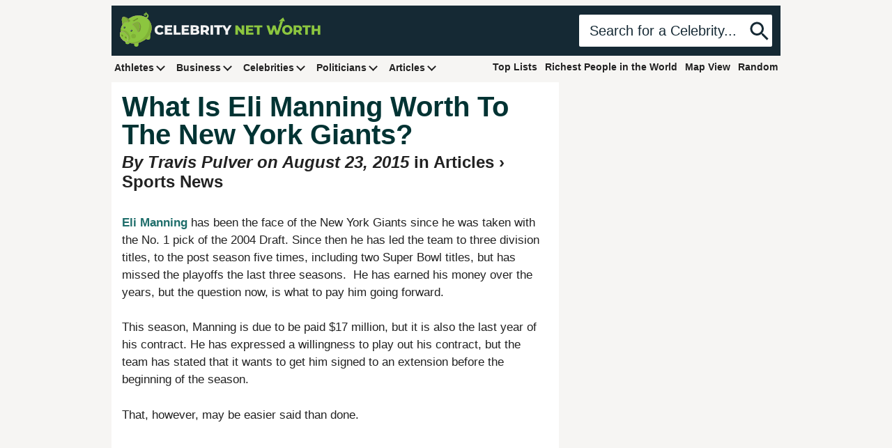

--- FILE ---
content_type: text/plain; charset=utf-8
request_url: https://ads.adthrive.com/http-api/cv2
body_size: 2950
content:
{"om":["073u489n","0av741zl","0g8i9uvz","0iyi1awv","0pycs8g7","0sm4lr19","0y4hf6zu","1","10011/1013e764d636cb30c882620822ac5139","10011/140f603d0287260f11630805a1b59b3f","10011/6d6f4081f445bfe6dd30563fe3476ab4","10011/70a1925054b08ea98d11ac85b80d2ed8","10011/8b27c31a5a670fa1f1bbaf67c61def2e","10011/b9c5ee98f275001f41279fe47aaee919","1011_302_56233497","1028_8728253","1028_8739738","1028_8739779","1028_8744530","1043_201892863","11142692","1185:1610326728","11896988","12010080","12010084","12010088","12168663","124844_24","124848_8","1610326728","1h7yhpl7","2132:44129096","2179:588969843258627169","2249:650662457","2249:691925891","2307:1m7vi1uf","2307:3d4r29fd","2307:3o9hdib5","2307:3v2n6fcp","2307:7cidgnzy","2307:8ul426rx","2307:9jse9oga","2307:9krcxphu","2307:bsgbu9lt","2307:ce17a6ey","2307:ckznjym0","2307:f3tdw9f3","2307:fruor2jx","2307:ixnblmho","2307:j1lywpow","2307:n2rcz3xr","2307:s400875z","2307:u4atmpu4","2307:u5zlepic","2307:uf5rmxyz","2307:uqph5v76","2307:ya949d2z","2409_15064_70_81102992","2409_15064_70_85808977","2409_15064_70_85808987","2409_15064_70_85809046","2409_25495_176_CR52092921","2409_25495_176_CR52150651","2409_25495_176_CR52153848","2409_25495_176_CR52153849","2409_25495_176_CR52178316","2409_25495_176_CR52178317","2409_25495_176_CR52186411","25_utberk8n","25_yi6qlg3p","262808","2662_200562_8172741","2676:85402410","2760:176_CR52150651","2760:176_CR52153848","2760:176_CR52186411","2jjp1phz","308_125204_13","32296876","32661333","33118520","3658_136236_9jse9oga","3658_142885_T26447527","3658_15078_revf1erj","3658_15078_u5zlepic","3658_15843_70jx2f16","3658_203382_f3tdw9f3","3658_629667_of8dd9pr","381513943572","3LMBEkP-wis","3a7sb5xc","3c5dkic6","3o9hdib5","3swzj6q3","409_216416","409_216506","409_223589","409_225982","409_225983","409_225988","409_225993","409_226312","409_227223","409_227226","409_227237","409_228382","43919984","43919985","44068970","44129096","44146511","44629254","47370256","485027845327","49874600","49959730","4etfwvf1","4fk9nxse","513119272","51372410","51372434","514819301","53v6aquw","54779847","54779856","5504:203878","5510:9efxb1yn","5510:cymho2zs","557_409_220139","557_409_220343","557_409_220364","557_409_223589","55961723","564549740","564559436","579593739337040696","5826547715","59664236","59664270","59664278","59665059","59780461","59780474","5989_28491_564549740","5989_91771_703972083","600618969","6026500985","60638194","61900466","61916211","61916223","61916225","61916227","61916229","61932920","61932925","61932933","61932957","6250_66552_1057216806","627309159","627506494","628015148","628086965","628222860","628444259","628444262","628444433","628456310","628456382","628622172","628622178","628622241","628622244","628622250","628683371","628687043","628687157","628687460","628687463","628841673","629009180","629167998","629168001","629168010","629168565","629171196","629171202","630928655","63097353","6329020","673375558002","676419068","680_99480_700109379","680_99480_700109383","680_99480_700109389","680_99480_700109391","680_99480_700109393","697525781","697525824","697893306","6ejtrnf9","6jrz15kl","6wclm3on","700109383","700109389","700109391","700109399","702397981","702423494","702858588","705115233","705115332","705115442","705115523","705116521","705127202","705415296","70jx2f16","7414_121891_5875727","7414_121891_5875729","74243_74_18268083","74wv3qdx","7969_149355_46039901","7cmeqmw8","7ncvml6v","7qevw67b","7sf7w6kh","81097758","8126244","8152859","8152879","8168539","85943197","86434089","86925932","8831024240_564549740","8orkh93v","9057/0328842c8f1d017570ede5c97267f40d","9057/0da634e56b4dee1eb149a27fcef83898","9057/211d1f0fa71d1a58cabee51f2180e38f","9057/5f448328401da696520ae886a00965e2","9057/f7b48c3c8e5cae09b2de28ad043f449d","9efxb1yn","9krcxphu","9uox3d6i","a3ts2hcp","a7wye4jw","ad6783io","axw5pt53","b5idbd4d","bpecuyjx","bsgbu9lt","c0mw623r","ce17a6ey","cgdc2q0j","chr203vn","ckznjym0","cr-2azmi2ttu9vd","cr-2azmi2ttuatj","cr-f6puwm2w27tf1","cr-f6puwm2x27tf1","cr-f6puwm2yu7tf1","cr-ztkcpa6gu9vd","cymho2zs","dsp-387454","dsugp5th","e2c76his","ey8vsnzk","f3h9fqou","fcn2zae1","fjp0ceax","fruor2jx","g2ozgyf2","g749lgab","ga9te2s9","heb21q1u","hy959rg7","i2aglcoy","i90isgt0","i9hhk5j7","ic7fhmq6","iu5svso2","j1lywpow","jsy1a3jk","k1cxkjjc","lasd4xof","lc1wx7d6","ltkghqf5","lxlnailk","muvxy961","n2rcz3xr","n8w0plts","o2s05iig","o79rfir1","ocnesxs5","of8dd9pr","oj70mowv","omlkxvu8","p0odjzyt","pm9dmfkk","ppn03peq","qt09ii59","quk7w53j","riaslz7g","rn9p8zym","rnvjtx7r","szmt953j","t73gfjqn","u1jb75sm","u2x4z0j8","u3i8n6ef","u4atmpu4","u8px4ucu","uhebin5g","ux1fyib3","ux2981fyib3","v705kko8","vdcb5d4i","vdpy7l2e","vnc30v3n","vwg10e52","wih2rdv3","wy75flx2","xdaezn6y","xmnfj1ff","xncaqh7c","y141rtv6","y51tr986","ya949d2z","yi6qlg3p","z9ku9v6m","7979132","7979135"],"pmp":[],"adomains":["123notices.com","1md.org","about.bugmd.com","acelauncher.com","adameve.com","akusoli.com","allyspin.com","askanexpertonline.com","atomapplications.com","bassbet.com","betsson.gr","biz-zone.co","bizreach.jp","braverx.com","bubbleroom.se","bugmd.com","buydrcleanspray.com","byrna.com","capitaloneshopping.com","clarifion.com","combatironapparel.com","controlcase.com","convertwithwave.com","cotosen.com","countingmypennies.com","cratedb.com","croisieurope.be","cs.money","dallasnews.com","definition.org","derila-ergo.com","dhgate.com","dhs.gov","displate.com","easyprint.app","easyrecipefinder.co","fabpop.net","familynow.club","fla-keys.com","folkaly.com","g123.jp","gameswaka.com","getbugmd.com","getconsumerchoice.com","getcubbie.com","gowavebrowser.co","gowdr.com","gransino.com","grosvenorcasinos.com","guard.io","hero-wars.com","holts.com","instantbuzz.net","itsmanual.com","jackpotcitycasino.com","justanswer.com","justanswer.es","la-date.com","lightinthebox.com","liverrenew.com","local.com","lovehoney.com","lulutox.com","lymphsystemsupport.com","manualsdirectory.org","meccabingo.com","medimops.de","mensdrivingforce.com","millioner.com","miniretornaveis.com","mobiplus.me","myiq.com","national-lottery.co.uk","naturalhealthreports.net","nbliver360.com","nikke-global.com","nordicspirit.co.uk","nuubu.com","onlinemanualspdf.co","original-play.com","outliermodel.com","paperela.com","paradisestays.site","parasiterelief.com","peta.org","photoshelter.com","plannedparenthood.org","playvod-za.com","printeasilyapp.com","printwithwave.com","profitor.com","quicklearnx.com","quickrecipehub.com","rakuten-sec.co.jp","rangeusa.com","refinancegold.com","robocat.com","royalcaribbean.com","saba.com.mx","shift.com","simple.life","spinbara.com","systeme.io","taboola.com","tackenberg.de","temu.com","tenfactorialrocks.com","theoceanac.com","topaipick.com","totaladblock.com","usconcealedcarry.com","vagisil.com","vegashero.com","vegogarden.com","veryfast.io","viewmanuals.com","viewrecipe.net","votervoice.net","vuse.com","wavebrowser.co","wavebrowserpro.com","weareplannedparenthood.org","xiaflex.com","yourchamilia.com"]}